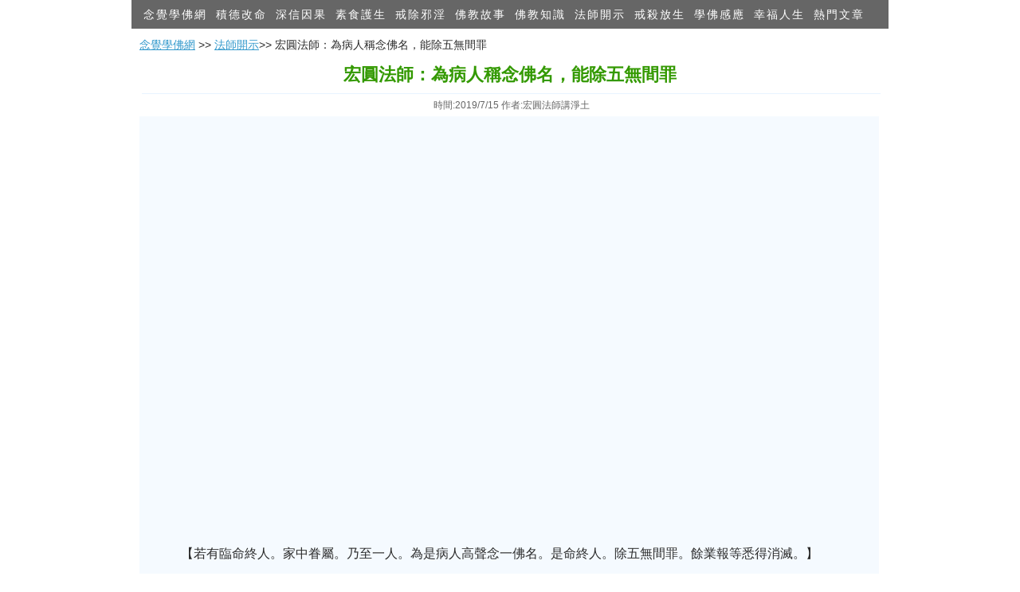

--- FILE ---
content_type: text/html; charset=utf-8
request_url: https://nianjue.org/article/59/592264.html
body_size: 4764
content:
<!DOCTYPE html PUBLIC "-//W3C//DTD XHTML 1.0 Transitional//EN" "http://www.w3.org/TR/xhtml1/DTD/xhtml1-transitional.dtd">
<html xmlns="http://www.w3.org/1999/xhtml" xml:lang="zh-tw">
<head>
<meta http-equiv="Content-Type" content="text/html; charset=utf-8" />
<meta http-equiv="Content-Language" content="zh-tw,zh-hk" />
<meta name="distribution" content="Taiwan,Hongkong" />
<meta http-equiv="Cache-Control" content="no-siteapp" /> 
<meta http-equiv="Cache-Control" content="no-transform" />
<meta http-equiv="X-UA-Compatible" content="IE=EmulateIE7" />
<title>宏圓法師：為病人稱念佛名，能除五無間罪 - 念覺學佛網</title>
<meta property="og:url" content="https://nianjue.org/article/59/592264.html" />
<meta property="og:type" content="article" />
<meta property="og:site_name" content="念覺學佛網" />
<meta property="og:locale" content="zh_TW" />
<meta property="og:title" content="宏圓法師：為病人稱念佛名，能除五無間罪" />
<meta property="og:description" content="【若有臨命終人。家中眷屬。乃至一人。為是病人高聲念一佛名。是命終人。除五無間罪。餘業報等悉得消滅。】如果有人在臨命終時，家裡的親人，哪怕只有一個人，為病人高聲念這一句佛號。當然念的多更好，念的多更能迴光返照，在病人的耳根旁念。這個臨命終人一聞到佛名，本來造作重罪的、應當墮落無間地獄的、造五無間罪的，都能夠得到解脫。除五無間罪嘛，能夠滅除。五無間罪：殺父殺母、" />
<link rel="canonical" href="https://nianjue.org/article/59/592264.html"  />
<link rel="stylesheet" type="text/css" href="/style/article.css" />
</head>
<body>
<div class="wrap">
<div class="menu">
<ul>
<li><a href="/">念覺學佛網</a></li>
<li><a href="/hot/12/">積德改命</a></li>
<li><a href="/hot/11/">深信因果</a></li>
<li><a href="/cat/0_31_0_1/">素食護生</a></li>
<li><a href="/hot/10/">戒除邪淫</a></li>
<li><a href="/cat/0_2_0_1/">佛教故事</a></li>
<li><a href="/cat/0_3_0_1/">佛教知識</a></li>
<li><a href="/cat/0_25_0_1/">法師開示</a></li>
<li><a href="/hot/2/">戒殺放生</a></li>
<li><a href="/hot/29/">學佛感應</a></li>
<li><a href="/cat/0_86_0_1/">幸福人生</a></li>
<li><a href="/hot/">熱門文章</a></li>
</ul>
<div style="clear:both;"></div>
</div>
<div class="search">
<div class="sitepath">
<a href='/'>念覺學佛網</a>
 >> <a href="/cat/0_25_0_1/">法師開示</a>>> 宏圓法師：為病人稱念佛名，能除五無間罪</div>
<div style="clear:both;"></div>
</div>
<div>
<h1>宏圓法師：為病人稱念佛名，能除五無間罪</h1>
<div class="info">
時間:2019/7/15  作者:宏圓法師講淨土</div>
<div class="zw" id="fdzb">
<p>  <p><iframe height="498" src="/cacheimg/65/10/9806666f0c9e9069ec9d86147417." frameborder="0" width="510"></iframe></p><p>【若有臨命終人。家中眷屬。乃至一人。為是病人高聲念一佛名。是命終人。除五無間罪。餘業報等悉得消滅。】</p><p>如果有人在臨命終時，家裡的親人，哪怕只有一個人，為病人高聲念這一句佛號。當然念的多更好，念的多更能迴光返照，在病人的耳根旁念。這個臨命終人一聞到佛名，本來造作重罪的、應當墮落無間地獄的、造五無間罪的，都能夠得到解脫。除五無間罪嘛，能夠滅除。</p><p>五無間罪：殺父殺母、殺阿羅漢、出佛身血、再加上毀謗大乘、破四根本戒，這麼極重的罪都能消除，更何況其餘的業報，都能滅，都能消滅。這個滅，是消除了，滅盡，都能滅盡的，消滅。這裡所說的命終人，我們今天說就是不是橫死的，就是不是死的急的，不能說是壽終正寢的，不能把我壽終正寢，哪怕你有癌症的病死的，但是你臨欲命終的時候呢，還有這個因緣去聽聞佛號。</p><p>我們最怕什麼?最怕那個沒有因緣聽聞到佛號的，這邊一死，那邊就拉殯儀館，直接進火化爐了，沒有機會的。但這個時候我們還可以用《地藏經》的方法，在七七四十九日之內，廣為他做功德，發大心、修大福報，可以去滅他的罪。</p><p>但是，我們這裡談到是念佛名號，我們一聽可以滅罪了，念佛號可以滅罪，那眾生就海了造吧，啥都不怕了，就開始造吧，但是最後，你有沒有這個因緣能遇到善知識?你的家人肯信佛?我們這裡的居士，師父聽說都遇到這種情況，自己的親人在臨欲命終的時候，他想給念佛，其他的親屬反對、制止，甚至家庭鬧矛盾，不肯接受。平時關係都特別好，一到了關鍵的時候，想給他念佛了，妯娌之間，兄弟之間，就發生矛盾了，你可想而知，這個業力有多大，干擾要多大。為什麼會有這個業力，為什麼要有這個干擾，什麼原因?就因為這個臨命終人，在生的時候不種善因，造的罪太大了，冤親債主的干擾，別人想給他念，都沒有因緣的。所以我們不要一聽到這裡，就敢造罪了，這裡只是講稱佛名號的功德，但是我們稱佛名號，知道以後，我們要趕緊斷惡修善，我們從現在開始就念佛名號多好，我們會減少多少的痛苦，減少多少的障難，我們自己這樣往生多有把握。就好比我們種一棵樹，你始終讓這棵樹的方向，面向著西方生長，即使這個樹在倒的時候，任何情況下，它只要倒了，都是面向西方倒下的，不管什麼時候。我們也是這樣，你每天念佛，哪怕你每天把你所做的一切功德，讀誦大乘，回向求生極樂世界。拜千佛，拜萬佛，回向求生極樂世界。把你的所做點點滴滴，都回向到求生極樂世界。那師父給你說，你臨欲命終的時候，你的念只有極樂世界，沒有二念，就像這棵樹一樣，倒下去始終是面向著西方，多有把握。處處都在給我們修著功德，處處都在減少著我們的障難，就是這個道理。</p><p>【是五無間罪。雖至極重。動經億劫。了不得出。承斯臨命終時。他人為其稱念佛名。於是罪中。亦漸消滅。何況眾生自稱自念。獲福無量。滅無量罪。】</p><p>我們前面一講，大家可能有所懷疑，這個五無間罪，這麼重的罪，動經億劫都不能得出，現在你一個人念一聲佛號，命終人的罪就這麼輕易的就消除了嗎?所以我們這裡面羅嗦一點，這個出世法就是出世法，不能用世間法來衡量的，出世法徹法源底，它的根源在哪裡?在眾生本具的佛性。出世法就是不能和世間法相比的。佛法還有一個，功過不能相抵的，都住在你的阿賴耶裡面。而這個世間法功過可以相抵，不一樣的。</p><p>《華嚴經》中說：「設聞如來名，及與所說法，不生信解，亦能成種」，更何況家親眷屬為這個病人信心稱名，病人將死之時，他的其心猛烈，他的這個願重，信的心重，願重，願重信的就深，他的全部精神都在這一句佛號上，當下心中只有佛，而沒有其他的念，迷惑顛倒不起，他的法性現前，法性現前那豈有不滅的道理?罪業本空由心造，那他的心都是法性了，都是佛了，罪業沒有因緣顯露出來。</p><p>摘自宏圓法師《地藏菩薩本願經》講義</p></p>  
    
 
	<p align="left">
	</p><hr />
<div style="text-align:center;font-weight:bold;">
分享好文，利人利己，功德無量!
<div style="clear:both;"></div>
<div class="fb-like" data-href="https://nianjue.org/article/59/592264.html" data-layout="button" data-action="like" data-show-faces="true" data-share="true"></div>
</div>
</div>
<div style="clear:both;"></div>
<div class="box">
<style type="text/css">
.xg {line-height:2em;padding:5px; }
.xg * { margin:0; padding:0; list-style:none;}
.xg ul {  border-left:none; border-bottom:none; overflow:hidden;  zoom:1; }
.xg li a{font-size:14px;color:#3399CC;}
.xg li { text-align:left; width:50%; *width:49.9%;/*IE6/IE7的寬度有點囧*/ float:left;white-space:nowrap;overflow:hidden;}
</style>
<div class="xg">
<ul>
<li><span><a href="/article/59/592257.html">宏圓法師：托彼名號顯我自性</a></span></li><li><span><a href="/article/59/592175.html">宏圓法師：一句阿彌陀佛包含了十方諸佛的功德名號</a></span></li><li><span><a href="/article/59/592258.html">宏圓法師：以利生之心踐行菩薩行</a></span></li><li><span><a href="/article/59/592091.html">宏圓法師：《妙法蓮華經》第16講</a></span></li><li><span><a href="/article/59/592221.html">宏圓法師：真心能修大興供養</a></span></li><li><span><a href="/article/59/592081.html">宏圓法師：生死是苦的根源</a></span></li><li><span><a href="/article/59/592169.html">宏圓法師：以利生之心踐行菩薩行</a></span></li><li><span><a href="/article/59/592176.html">宏圓法師：《妙法蓮華經》第17講</a></span></li><li><span><a href="/article/59/592082.html">宏圓法師：但求息妄，莫更覓真</a></span></li><li><span><a href="/article/59/592143.html">宏圓法師：深信因果，就是成佛的開始</a></span></li><li><span><a href="/article/59/592083.html">宏圓法師：直下承當、生佛不二</a></span></li><li><span><a href="/article/59/592090.html">宏圓法師：佛性的功德無量無邊</a></span></li></ul>
</div>
<div style="clear:both;"></div>
<div class="fb-comments" data-href="https://nianjue.org/article/59/592264.html" data-width="900" data-numposts="10"></div>
<div class="foot">
即以此功德，莊嚴佛淨土。上報四重恩，下救三道苦。惟願見聞者，悉發菩提心。在世富貴全，往生極樂國。
<br />
請常念南無阿彌陀佛，一切重罪悉解脫！
</div>
</div>
<span style="display:none;"><script src="/tj.js"></script></span>
<div id="fb-root"></div>
<script>(function(d, s, id) {
  var js, fjs = d.getElementsByTagName(s)[0];
  if (d.getElementById(id)) return;
  js = d.createElement(s); js.id = id;
  js.src = "//connect.facebook.net/zh_TW/sdk.js#xfbml=1&version=v2.6"; 
  fjs.parentNode.insertBefore(js, fjs);
}(document, 'script', 'facebook-jssdk'));</script>
<script type="text/javascript" src="//s7.addthis.com/js/300/addthis_widget.js#pubid=ra-4e621835351686dc" async="async"></script><div id="yclinks">
</div>
<script>document.getElementById("yclinks").style.display='none';</script>	<script defer src="https://static.cloudflareinsights.com/beacon.min.js/vcd15cbe7772f49c399c6a5babf22c1241717689176015" integrity="sha512-ZpsOmlRQV6y907TI0dKBHq9Md29nnaEIPlkf84rnaERnq6zvWvPUqr2ft8M1aS28oN72PdrCzSjY4U6VaAw1EQ==" data-cf-beacon='{"version":"2024.11.0","token":"5fca08060b824de69601d35f08480ae0","r":1,"server_timing":{"name":{"cfCacheStatus":true,"cfEdge":true,"cfExtPri":true,"cfL4":true,"cfOrigin":true,"cfSpeedBrain":true},"location_startswith":null}}' crossorigin="anonymous"></script>
</body>
</html>